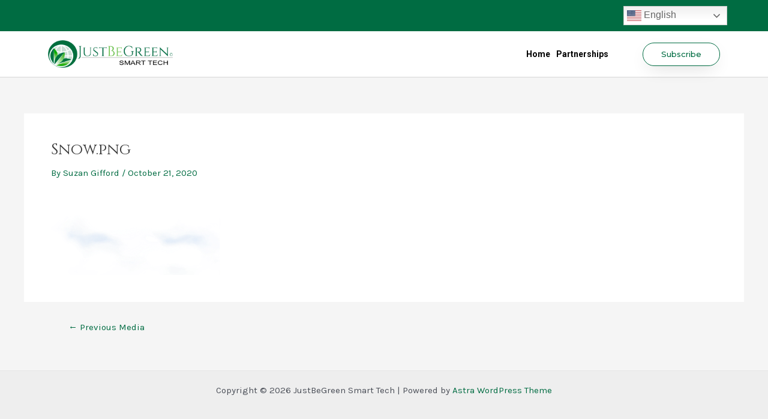

--- FILE ---
content_type: text/css
request_url: https://justbegreensmarttech.com/wp-content/uploads/elementor/css/post-68.css?ver=1722623697
body_size: 4298
content:
.elementor-68 .elementor-element.elementor-element-7c8803e:not(.elementor-motion-effects-element-type-background), .elementor-68 .elementor-element.elementor-element-7c8803e > .elementor-motion-effects-container > .elementor-motion-effects-layer{background-color:#006c42;}.elementor-68 .elementor-element.elementor-element-7c8803e{transition:background 0.3s, border 0.3s, border-radius 0.3s, box-shadow 0.3s;}.elementor-68 .elementor-element.elementor-element-7c8803e > .elementor-background-overlay{transition:background 0.3s, border-radius 0.3s, opacity 0.3s;}.elementor-68 .elementor-element.elementor-element-79795ff4 > .elementor-container > .elementor-column > .elementor-widget-wrap{align-content:center;align-items:center;}.elementor-68 .elementor-element.elementor-element-79795ff4:not(.elementor-motion-effects-element-type-background), .elementor-68 .elementor-element.elementor-element-79795ff4 > .elementor-motion-effects-container > .elementor-motion-effects-layer{background-color:#ffffff;}.elementor-68 .elementor-element.elementor-element-79795ff4{border-style:solid;border-width:0px 0px 1px 0px;border-color:#d6d6d6;transition:background 0.3s, border 0.3s, border-radius 0.3s, box-shadow 0.3s;padding:5px 020px 5px 20px;z-index:100;}.elementor-68 .elementor-element.elementor-element-79795ff4 > .elementor-background-overlay{transition:background 0.3s, border-radius 0.3s, opacity 0.3s;}.elementor-68 .elementor-element.elementor-element-6cc72bfa > .elementor-container > .elementor-column > .elementor-widget-wrap{align-content:center;align-items:center;}.elementor-68 .elementor-element.elementor-element-21d1e36b > .elementor-element-populated{padding:0px 0px 0px 0px;}.elementor-68 .elementor-element.elementor-element-28561f4b .elementor-menu-toggle{margin-left:auto;background-color:rgba(255,255,255,0);}.elementor-68 .elementor-element.elementor-element-28561f4b .elementor-nav-menu .elementor-item{font-size:14px;font-weight:bold;}.elementor-68 .elementor-element.elementor-element-28561f4b .elementor-nav-menu--main .elementor-item{color:#000000;fill:#000000;padding-left:5px;padding-right:5px;}.elementor-68 .elementor-element.elementor-element-28561f4b .elementor-nav-menu--dropdown .elementor-item, .elementor-68 .elementor-element.elementor-element-28561f4b .elementor-nav-menu--dropdown  .elementor-sub-item{font-family:"Montserrat", Sans-serif;}.elementor-68 .elementor-element.elementor-element-13d752be .elementor-button{font-family:"Montserrat", Sans-serif;fill:#006c42;color:#006c42;background-color:rgba(255,255,255,0);border-style:solid;border-width:1px 1px 1px 1px;border-color:#006c42;border-radius:50px 50px 50px 50px;box-shadow:0px 10px 30px -9px rgba(0,0,0,0.16);padding:12px 30px 12px 30px;}@media(min-width:768px){.elementor-68 .elementor-element.elementor-element-2248fcc{width:84.123%;}.elementor-68 .elementor-element.elementor-element-69acded{width:15.877%;}.elementor-68 .elementor-element.elementor-element-24bd07e8{width:20%;}.elementor-68 .elementor-element.elementor-element-16a95846{width:65%;}.elementor-68 .elementor-element.elementor-element-31216b27{width:14.996%;}}@media(max-width:1024px) and (min-width:768px){.elementor-68 .elementor-element.elementor-element-16a95846{width:35%;}.elementor-68 .elementor-element.elementor-element-31216b27{width:30%;}}@media(max-width:1024px){.elementor-68 .elementor-element.elementor-element-79795ff4{padding:20px 20px 20px 20px;}}@media(max-width:767px){.elementor-68 .elementor-element.elementor-element-69acded{width:50%;}.elementor-68 .elementor-element.elementor-element-79795ff4{padding:5px 5px 5px 05px;}.elementor-68 .elementor-element.elementor-element-24bd07e8{width:80%;}.elementor-68 .elementor-element.elementor-element-6cc72bfa{padding:0px 0px 0px 0px;}.elementor-68 .elementor-element.elementor-element-16a95846{width:20%;}.elementor-68 .elementor-element.elementor-element-28561f4b .elementor-nav-menu--main > .elementor-nav-menu > li > .elementor-nav-menu--dropdown, .elementor-68 .elementor-element.elementor-element-28561f4b .elementor-nav-menu__container.elementor-nav-menu--dropdown{margin-top:14px !important;}.elementor-68 .elementor-element.elementor-element-31216b27{width:50%;}.elementor-68 .elementor-element.elementor-element-13d752be .elementor-button{font-size:10px;}}

--- FILE ---
content_type: text/css
request_url: https://justbegreensmarttech.com/wp-content/uploads/elementor/css/post-83.css?ver=1722623697
body_size: 2000
content:
.elementor-83 .elementor-element.elementor-element-77c47f7, .elementor-83 .elementor-element.elementor-element-77c47f7 > .elementor-background-overlay{border-radius:83px 83px 83px 83px;}.elementor-83 .elementor-element.elementor-element-77c47f7{padding:20px 40px 20px 40px;}.elementor-83 .elementor-element.elementor-element-588b58{text-align:center;}.elementor-83 .elementor-element.elementor-element-588b58 .elementor-heading-title{color:#282828;font-size:41px;font-weight:300;text-transform:capitalize;}.elementor-83 .elementor-element.elementor-element-2ada21e4{text-align:center;color:#3d3d3d;font-size:22px;font-weight:100;line-height:1.1em;}#elementor-popup-modal-83 .dialog-message{width:400px;height:550px;align-items:center;}#elementor-popup-modal-83{justify-content:flex-end;align-items:center;pointer-events:all;background-color:transparent;background-image:linear-gradient(180deg, rgba(0,108,66,0) 0%, #006c42 100%);}#elementor-popup-modal-83 .dialog-close-button{display:flex;}#elementor-popup-modal-83 .dialog-widget-content{animation-duration:1.2s;box-shadow:2px 8px 23px 3px rgba(0,0,0,0.2);}body:not(.rtl) #elementor-popup-modal-83 .dialog-close-button{right:6.6%;}body.rtl #elementor-popup-modal-83 .dialog-close-button{left:6.6%;}#elementor-popup-modal-83 .dialog-close-button i{color:#396cc6;}#elementor-popup-modal-83 .dialog-close-button svg{fill:#396cc6;}@media(max-width:1024px){.elementor-83 .elementor-element.elementor-element-588b58 .elementor-heading-title{font-size:30px;}.elementor-83 .elementor-element.elementor-element-2ada21e4{font-size:16px;}}@media(max-width:767px){.elementor-83 .elementor-element.elementor-element-77c47f7{padding:15px 10px 15px 10px;}.elementor-83 .elementor-element.elementor-element-588b58{text-align:center;}.elementor-83 .elementor-element.elementor-element-588b58 .elementor-heading-title{font-size:26px;}.elementor-83 .elementor-element.elementor-element-2ada21e4{font-size:16px;}#elementor-popup-modal-83 .dialog-message{width:290px;}}